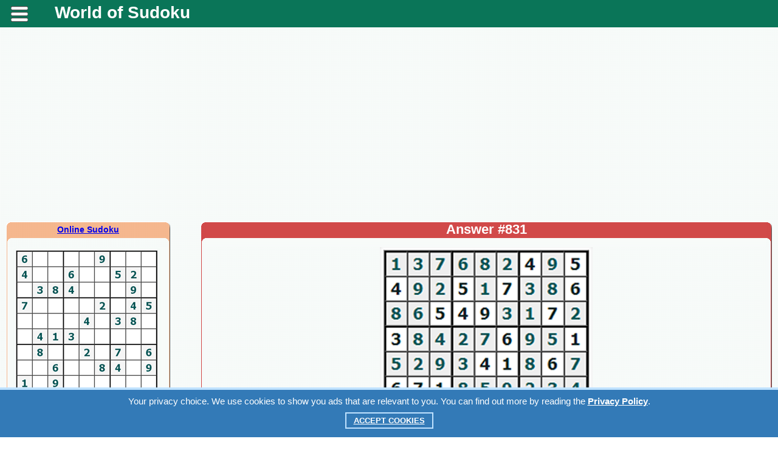

--- FILE ---
content_type: text/html; charset=UTF-8
request_url: https://worldofsudoku.net/free_sudoku.php?su=831
body_size: 5723
content:

<!DOCTYPE HTML PUBLIC "-//W3C//DTD HTML 4.01 Transitional//EN" "http://www.w3.org/TR/html4/loose.dtd">
 
<meta http-equiv="Content-Type" content="text/html; charset=utf-8">

<SCRIPT LANGUAGE='JavaScript'> 
var per_clear = "Clear"; 
var per_record = "#Best result"; 
var per_game_over = "Congratulations!"; 
var new_game_puzze = "Start game"; 
</SCRIPT>
<html xml:lang="en" lang="en"> 
<head><meta name="viewport" content="width=device-width, initial-scale=1.0">
<script data-ad-client="ca-pub-7825848566854989" async src="https://pagead2.googlesyndication.com/pagead/js/adsbygoogle.js"></script> 
<style media='print' type='text/css'>
#navbar-iframe {display: none; height: 0px; visibility: hidden;}
.noprint {display: none;}
body {background:#FFF; color:#000;}
a {text-decoration: underline; color:#00F;}
}
</style>
 
<link rel="stylesheet" href="/css/mystyles.css?ver=98" type="text/css">
<link rel="stylesheet" href="/css/sudoku.css?ver=1" type="text/css">
 
<meta http-equiv="Content-Type" content="text/html; charset=utf-8">

<link rel="stylesheet" href="/karusel/sudoku.css?ver=1" type="text/css">
<script language="javascript" src="/karusel/lib.min.js?ver=1" type="text/javascript"></script>
<script language="javascript" src="/karusel/script_jcarousellite.js?ver=1" type="text/javascript"></script>
 
<title>Free online Sudoku. Answer #831.</title><meta name="Description" content="Free online Sudoku game. Print Sudoku. Sudoku for beginners. Answer #831."><meta name="KEYWORDS" content="Sudoku, online Sudoku, free Sudoku, free online Sudoku, Sudoku game, print Sudoku, Answer #831">
<meta property="og:title" content="Free online Sudoku. Answer #831"/>
<meta property="og:description" content="Free online Sudoku game. Print Sudoku. Sudoku for beginners. Answer #831"/>
<meta property="og:type" content="website"/>

<meta property="og:image" content="best_sudoku/free_sudoku/831/otvety.png"/>
<meta property="og:url" content= "https://worldofsudoku.net/free_sudoku.php?su=831"/>

 
</head>
<body>

<script language="javascript" src="/js/zamena.js?ver=1" type="text/javascript"></script>

<table class="navigacij" cellspacing="0" cellpadding="0">
<tr class="vys_verh"><td class="shir_lev"></td><td></td><td class="shir_prav"></td></tr>
<tr><td></td><td>

<span class="noprint">

<div class="block_rekl_ver">
<div class="block_rekl_ver">
</div>
</div>

<div class="block_shap">
<noindex><nofollow>
<script type="text/javascript" src="https://apis.google.com/js/plusone.js">
  {lang: 'en'}
</script>
</nofollow></noindex>


	<div class="mobile" style="text-align:justify">
	<header>
		<div class="menu">
			<a class="menu-triger" href="#"></a>
			<div class="menu-popup">
				<a class="menu-close" href="#"></a>
				<ul>


<li><h1><a href="https://worldofsudoku.net/" title="sudoku online">World of sudoku</a></h1></li>

<li><span class="noprint"><h2><a href="/index.php" target="_self" title="Sudoku for beginners">Sudoku for beginners</a></h2></span></li>

<li><span class="noprint"><h2><a href="/sudoku.php" target="_self" title="Sudoku for masters">Sudoku for masters</a></h2></span></li>

<li><span class="noprint"><h2><a href="/designer.php" target="_self" title="Designer Sudoku">Designer Sudoku</a></h2></span></li>

<li><span class="noprint"><h2><a href="/print_sudoku.php" target="_self" title="Print Sudoku">Print Sudoku</a></h2></span></li>

<li><span class="noprint"><h2><a href="/15puzzle.php" target="_self" title="Fifteen puzzle">Fifteen puzzle</a></h2></span></li>

<span><li style='padding:10px'><link href="/css/share.css?ver=7" rel="stylesheet" type="text/css" /> 
<meta property="fb:app_id" content="577951932557849" />

<div class="block_sylka" id="zag_stran">
<noindex><nofollow>
<div class='socials_pluss pluso-top'><div class='pluso pluso-theme-light'>

<a class='pluso-twitter' href="https://twitter.com/share?text=Free online Sudoku. Answer #831&url=https%3A%2F%2Fworldofsudoku.net%2Ffree_sudoku.php%3Fsu%3D831" title="Twitter" onclick="window.open(this.href, this.title, 'toolbar=0, status=0, width=548, height=325'); return false" target="_parent"></a>

<a class='pluso-facebook' href="https://www.facebook.com/sharer/sharer.php?u=https%3A%2F%2Fworldofsudoku.net%2Ffree_sudoku.php%3Fsu%3D831" onclick="window.open(this.href, this.title, 'toolbar=0, status=0, width=548, height=325'); return false" title="Facebook" target="_parent"></a>

<a class='pluso-vkontakte' href="viber://forward?text=Free online Sudoku. Answer #831 https%3A%2F%2Fworldofsudoku.net%2Ffree_sudoku.php%3Fsu%3D831" title="Viber" onclick="window.open(this.href, this.title, 'toolbar=0, status=0, width=548, height=325'); return false" target="_parent"></a>

<a class='pluso-odnoklassniki' href="https://telegram.me/share/url?url=https%3A%2F%2Fworldofsudoku.net%2Ffree_sudoku.php%3Fsu%3D831&text=Free online Sudoku. Answer #831" onclick="window.open(this.href, this.title, 'toolbar=0, status=0, width=548, height=325'); return false" title="Telegram" target="_parent"></a>

</div></div>
</nofollow></noindex>
</div>
</li></span><li><meta http-equiv="Content-Type" content="text/html; charset=utf-8">

<div id="avtor_for4">

			<a href="/da/" title="Danish" id="avtor_for3">Dansk</a>
            |
			<a href="/de/" title="German" id="avtor_for3">Deutsch</a>
            |
			<a href="/el/" title="Greek" id="avtor_for3">Ελληνικά</a>
            |
			<a href="/en/" title="English" id="avtor_for_s">English</a>
            |
			<a href="/es/" title="Spanish" id="avtor_for3">Español</a>
            |
			<a href="/fr/" title="French" id="avtor_for3">Français</a>
            |
			<a href="/it/" title="Italian" id="avtor_for3">Italiano</a>
            |
			<a href="/ja/" title="Japanese" id="avtor_for3">日本語</a>
            |
			<a href="/ko/" title="Korean" id="avtor_for3">한국어</a>
            |
			<a href="/ms/" title="Malay" id="avtor_for3">Bahasa Melayu</a>
            |
			<a href="/no/" title="Norwegian" id="avtor_for3">Norsk (bokmål)</a>
            |
			<a href="/nl/" title="Dutch" id="avtor_for3">Nederlands</a>
            |
			<a href="/pl/" title="Polish" id="avtor_for3">Polski</a>
            |
			<a href="/pt/" title="Portuguese" id="avtor_for3">Português</a>
            |
			<a href="/ru/" title="Russian" id="avtor_for3">Русский</a>
            |
			<a href="/sr/" title="Serbian" id="avtor_for3">Српски</a>
            |
			<a href="/sv/" title="Swedish" id="avtor_for3">Svenska</a>
            |
			<a href="/th/" title="Thai" id="avtor_for3">ภาษาไทย</a>
            |
			<a href="/tr/" title="Turkish" id="avtor_for3">Türkçe</a>
             | 
			<a href="/uk/" title="Ukrainian" id="avtor_for3">Українська</a>
            |
			<a href="/vi/" title="Vietnamese" id="avtor_for3">Tiếng Việt</a>
            |
			<a href="/zh/" title="Simplified Chinese" id="avtor_for3">中文</a>

</div>
</li>				</ul>						
			</div>
		</div>
 		<div class="logo"><a href="/index.php" title="Free online Sudoku" target="_self">World of Sudoku</a></div>
	</header>

</div>

<link rel="stylesheet" href="/css/mob_menu.css?ver=90" type="text/css">

<link rel="stylesheet" href="/css/kuka.css?v=90" type="text/css">

<script type="text/javascript">
window.jQuery || document.write('<script type="text/javascript" src="/reyting-u8/js-u8/jquery-1.6.2.min.js"><\/script>');
</script>

<script>
$(function() {
	var $menu_popup = $('.menu-popup');
	
	$(".menu-triger, .menu-close").click(function(){
		$menu_popup.slideToggle(300, function(){
			if ($menu_popup.is(':hidden')) {
				$('body').removeClass('body_pointer');
			} else {
				$('body').addClass('body_pointer');
			}					
		});  
		return false;
	});			
});
</script>


<div style="display:none"><img src="/otvety/img/otv_1.gif"><img src="/otvety/img/otv_2.gif"><img src="/otvety/img/otv_3.gif"><img src="/otvety/img/otv_4.gif"><img src="/otvety/img/otv_5.gif"><img src="/otvety/img/otv_6.gif"><img src="/otvety/img/otv_7.gif"><img src="/otvety/img/otv_8.gif"></div>
</div>

<div class="block_rekl_mid">
<noindex><nofollow>

<div style="margin-top:20px;"></div>

<div class="adat_big">
<div class="block_rekl_mal">
<script async src="https://pagead2.googlesyndication.com/pagead/js/adsbygoogle.js"></script>
<!-- адапт -->
<ins class="adsbygoogle"
     style="display:block"
     data-ad-client="ca-pub-7825848566854989"
     data-ad-slot="9593691103"
     data-ad-format="auto"
     data-full-width-responsive="true"></ins>
<script>
     (adsbygoogle = window.adsbygoogle || []).push({});
</script>
</div>
</div>

<div class="adat_mal">
<script async src="https://pagead2.googlesyndication.com/pagead/js/adsbygoogle.js"></script>
<!-- адапт -->
<ins class="adsbygoogle"
     style="display:block"
     data-ad-client="ca-pub-7825848566854989"
     data-ad-slot="9593691103"
     data-ad-format="auto"
     data-full-width-responsive="true"></ins>
<script>
     (adsbygoogle = window.adsbygoogle || []).push({});
</script>
</div>

<div style="margin-top:10px;"></div>

</nofollow></noindex>
</div>

</span>

<div class="block_obch">

<table class="navigacij" cellspacing="0" cellpadding="0">
<tr><td class="bl_left">

<span class="noprint">

<div class="block_zag_v0_lbigpaz"><a href="/" title="Free online Sudoku">Online Sudoku</a></div><div class="block_zag_m0_lbigpaz"><div id="tabscanvordver-prbigpaz"><div><a href="designer.php?ks=54" target="_self"><img class="navram" src="/best_sudoku/free_sudoku/54/sudo.png" alt="Online Sudoku #54" title="Online Sudoku #54"/></a></div><div><a href="designer.php?ks=55" target="_self"><img class="navram" src="/best_sudoku/free_sudoku/55/sudo.png" alt="Online Sudoku #55" title="Online Sudoku #55"/></a></div><div><a href="designer.php?ks=56" target="_self"><img class="navram" src="/best_sudoku/free_sudoku/56/sudo.png" alt="Online Sudoku #56" title="Online Sudoku #56"/></a></div><div><a href="designer.php?ks=57" target="_self"><img class="navram" src="/best_sudoku/free_sudoku/57/sudo.png" alt="Online Sudoku #57" title="Online Sudoku #57"/></a></div><div><a href="designer.php?ks=58" target="_self"><img class="navram" src="/best_sudoku/free_sudoku/58/sudo.png" alt="Online Sudoku #58" title="Online Sudoku #58"/></a></div></div></div><div class="block_zag_n0_lbigpaz"></div>
<div style="margin-top:30px;"></div>

<div id="tabaneklev_c">
<noindex><nofollow>

<script async src="https://pagead2.googlesyndication.com/pagead/js/adsbygoogle.js"></script>
<!-- небоскреб -->
<ins class="adsbygoogle"
     style="display:inline-block;width:300px;height:600px"
     data-ad-client="ca-pub-7825848566854989"
     data-ad-slot="8895687109"></ins>
<script>
     (adsbygoogle = window.adsbygoogle || []).push({});
</script>

</nofollow></noindex>
</div>

<div style="margin-top:30px;"></div>

<a href="/15puzzle.php" style="font-size:14px;font-weight:bold;color:#444;" target="_self" title="Fifteen puzzle">
<img class="navram" src="/img/pyatnashki.png" alt="Fifteen puzzle" title="Fifteen puzzle"/>
</a>
</span>

</td><td class="bl_mid">

<table class="navigacij" cellspacing="0" cellpadding="0">
<tr><td class="cros_v_l"></td>

<td class="cros_v_m"><span class="noprint">Answer #831</span></td>
<td class="cros_v_r"></td></tr>
<tr><td class="cros_m_l"></td>
<td>

<div class="block_cros_men">


<div class="block_rek_kros_ver">

<a href="best_sudoku.php?su=831" target="_self" title="Free online Sudoku."><img src="/best_sudoku/free_sudoku/831/otvety.png" alt="Answer #831" title="Answer #831">
</a>

</div>

<span class="noprint"><br/><input type="button" value="< Print Sudoku >" onclick="print()"> <a href="index.php" target="_self" title="New Sudoku"><input type="button" value="< New Sudoku >" title="Free online Sudoku."></a></span>
</div>

<span class="noprint">

<br/><br/><div class=\"block_rek_kros\">

<noindex><nofollow>

<div id="rekl_ob">
<script async src="https://pagead2.googlesyndication.com/pagead/js/adsbygoogle.js"></script>
<!-- аккаунт низ -->
<ins class="adsbygoogle"
     style="display:inline-block;width:728px;height:90px"
     data-ad-client="ca-pub-7825848566854989"
     data-ad-slot="0788624831"></ins>
<script>
     (adsbygoogle = window.adsbygoogle || []).push({});
</script>
</div>

</nofollow></noindex>




<br/><br/>

<table class="navigacij" cellspacing="0" cellpadding="0">
<tr><td width="100%" align="center"><div style="display:none">
<img src="/img/lenta_pr_vyd.png">
<img src="/img/lenta_lev_vyd.png">
</div>

<div id="shapka_ob">

<div id="jCarouselLiteDemo">

<div class="zag_len_glst_vid_sudoku">
Online Sudoku:</div>

        <div class="carousel main">

<table class="navigacij_lenta">
<tr>
<td>        
            <a href="#" class="prev"> &nbsp </a>
</td><td>

            <div class="jCarouselLite">
                <ul>
 
                     <li><table><tr><td class="inform_lenta"><div class="prim_lenta_sudoku"><a href="designer.php?ks=266" title="Online Sudoku #266" target="_self"><img class="navram" src="/best_sudoku/free_sudoku/266/sudo.png" alt="Online Sudoku #266" title="Online Sudoku #266"/></a></div></td></tr></table>                    </li>                    <li><table><tr><td class="inform_lenta"><div class="prim_lenta_sudoku"><a href="designer.php?ks=267" title="Online Sudoku #267" target="_self"><img class="navram" src="/best_sudoku/free_sudoku/267/sudo.png" alt="Online Sudoku #267" title="Online Sudoku #267"/></a></div></td></tr></table>                    </li>                    <li><table><tr><td class="inform_lenta"><div class="prim_lenta_sudoku"><a href="designer.php?ks=268" title="Online Sudoku #268" target="_self"><img class="navram" src="/best_sudoku/free_sudoku/268/sudo.png" alt="Online Sudoku #268" title="Online Sudoku #268"/></a></div></td></tr></table>                    </li>                    <li><table><tr><td class="inform_lenta"><div class="prim_lenta_sudoku"><a href="designer.php?ks=269" title="Online Sudoku #269" target="_self"><img class="navram" src="/best_sudoku/free_sudoku/269/sudo.png" alt="Online Sudoku #269" title="Online Sudoku #269"/></a></div></td></tr></table>                    </li>                    <li><table><tr><td class="inform_lenta"><div class="prim_lenta_sudoku"><a href="designer.php?ks=270" title="Online Sudoku #270" target="_self"><img class="navram" src="/best_sudoku/free_sudoku/270/sudo.png" alt="Online Sudoku #270" title="Online Sudoku #270"/></a></div></td></tr></table>                    </li>                    <li><table><tr><td class="inform_lenta"><div class="prim_lenta_sudoku"><a href="designer.php?ks=271" title="Online Sudoku #271" target="_self"><img class="navram" src="/best_sudoku/free_sudoku/271/sudo.png" alt="Online Sudoku #271" title="Online Sudoku #271"/></a></div></td></tr></table>                    </li>                    <li><table><tr><td class="inform_lenta"><div class="prim_lenta_sudoku"><a href="designer.php?ks=272" title="Online Sudoku #272" target="_self"><img class="navram" src="/best_sudoku/free_sudoku/272/sudo.png" alt="Online Sudoku #272" title="Online Sudoku #272"/></a></div></td></tr></table>                    </li>

                </ul>
            </div>

</td><td>
            
            <a href="#" class="next"> &nbsp </a>

</td></tr></table>

        </div>        

           
<div id="demo">  
<script type="text/javascript">
    $(".default .jCarouselLite").jCarouselLite({
        btnNext: ".default .next",
        btnPrev: ".default .prev"
    });   
</script>     
</div>
  
</div>

</div>

<div id="shapka_mob" style="width:350px;height:25px;vertical-align:middle;background:#f5b78e;color:#111;font-size:16px;font-weight:bold">Online Sudoku:</div>

<div id="shapka_mob" style="width:350px;overflow:auto;background:#fff">
<table><tr>
<td><div id="zag_cross">Online Sudoku #266</div><div><a href="designer.php?ks=266" title="Online Sudoku #266" target="_self"><img class="navram" src="/best_sudoku/free_sudoku/266/sudo.png" alt="Online Sudoku #266" title="Online Sudoku #266"></a></div></td><td><div id="zag_cross">Online Sudoku #267</div><div><a href="designer.php?ks=267" title="Online Sudoku #267" target="_self"><img class="navram" src="/best_sudoku/free_sudoku/267/sudo.png" alt="Online Sudoku #267" title="Online Sudoku #267"></a></div></td><td><div id="zag_cross">Online Sudoku #268</div><div><a href="designer.php?ks=268" title="Online Sudoku #268" target="_self"><img class="navram" src="/best_sudoku/free_sudoku/268/sudo.png" alt="Online Sudoku #268" title="Online Sudoku #268"></a></div></td><td><div id="zag_cross">Online Sudoku #269</div><div><a href="designer.php?ks=269" title="Online Sudoku #269" target="_self"><img class="navram" src="/best_sudoku/free_sudoku/269/sudo.png" alt="Online Sudoku #269" title="Online Sudoku #269"></a></div></td><td><div id="zag_cross">Online Sudoku #270</div><div><a href="designer.php?ks=270" title="Online Sudoku #270" target="_self"><img class="navram" src="/best_sudoku/free_sudoku/270/sudo.png" alt="Online Sudoku #270" title="Online Sudoku #270"></a></div></td><td><div id="zag_cross">Online Sudoku #271</div><div><a href="designer.php?ks=271" title="Online Sudoku #271" target="_self"><img class="navram" src="/best_sudoku/free_sudoku/271/sudo.png" alt="Online Sudoku #271" title="Online Sudoku #271"></a></div></td><td><div id="zag_cross">Online Sudoku #272</div><div><a href="designer.php?ks=272" title="Online Sudoku #272" target="_self"><img class="navram" src="/best_sudoku/free_sudoku/272/sudo.png" alt="Online Sudoku #272" title="Online Sudoku #272"></a></div></td></tr></table>
</div>

</td><td>
</td></tr></table></div>

<br/>

</span>


<span class="noprint">

<br/><br/>


<div class="navs"><h3><a href="best_sudoku.php?su=831" id="ssyltem" target="_self" title="Print Sudoku">Print Sudoku.</a><br/><a href="print_sudoku.php" id="ssyltem" target="_self" title="Free online Sudoku.">Free online Sudoku.</a></h3></div>

<br/><br/>

<div class="block_menu">
<meta http-equiv="Content-Type" content="text/html; charset=utf-8">

<div id="avtor_for4">

			<a href="/da/" title="Danish" id="avtor_for3">Dansk</a>
            |
			<a href="/de/" title="German" id="avtor_for3">Deutsch</a>
            |
			<a href="/el/" title="Greek" id="avtor_for3">Ελληνικά</a>
            |
			<a href="/en/" title="English" id="avtor_for_s">English</a>
            |
			<a href="/es/" title="Spanish" id="avtor_for3">Español</a>
            |
			<a href="/fr/" title="French" id="avtor_for3">Français</a>
            |
			<a href="/it/" title="Italian" id="avtor_for3">Italiano</a>
            |
			<a href="/ja/" title="Japanese" id="avtor_for3">日本語</a>
            |
			<a href="/ko/" title="Korean" id="avtor_for3">한국어</a>
            |
			<a href="/ms/" title="Malay" id="avtor_for3">Bahasa Melayu</a>
            |
			<a href="/no/" title="Norwegian" id="avtor_for3">Norsk (bokmål)</a>
            |
			<a href="/nl/" title="Dutch" id="avtor_for3">Nederlands</a>
            |
			<a href="/pl/" title="Polish" id="avtor_for3">Polski</a>
            |
			<a href="/pt/" title="Portuguese" id="avtor_for3">Português</a>
            |
			<a href="/ru/" title="Russian" id="avtor_for3">Русский</a>
            |
			<a href="/sr/" title="Serbian" id="avtor_for3">Српски</a>
            |
			<a href="/sv/" title="Swedish" id="avtor_for3">Svenska</a>
            |
			<a href="/th/" title="Thai" id="avtor_for3">ภาษาไทย</a>
            |
			<a href="/tr/" title="Turkish" id="avtor_for3">Türkçe</a>
             | 
			<a href="/uk/" title="Ukrainian" id="avtor_for3">Українська</a>
            |
			<a href="/vi/" title="Vietnamese" id="avtor_for3">Tiếng Việt</a>
            |
			<a href="/zh/" title="Simplified Chinese" id="avtor_for3">中文</a>

</div>
</div>

<br/><br/>

﻿﻿<meta http-equiv="Content-Type" content="text/html; charset=utf-8">

<div id="avtor_for4">

<h1>Sudoku</h1>

<br/>

Sudoku (数独 sūdoku?, digit-single) (Listeni/suːˈdoʊkuː/, /-ˈdɒ-/, /sə-/; originally called Number Place)[1] is a logic-based,[2][3] combinatorial[4] number-placement puzzle. The objective is to fill a 9×9 grid with digits so that each column, each row, and each of the nine 3×3 sub-grids that compose the grid (also called "boxes", "blocks", "regions", or "sub-squares") contains all of the digits from 1 to 9. The puzzle setter provides a partially completed grid, which for a well-posed puzzle has a unique solution.
<br/><br/>
Completed puzzles are always a type of Latin square with an additional constraint on the contents of individual regions. For example, the same single integer may not appear twice in the same row, column or in any of the nine 3×3 subregions of the 9x9 playing board.
<br/><br/>
French newspapers featured variations of the puzzles in the 19th century, and the puzzle has appeared since 1979 in puzzle books under the name Number Place.[5] However, the modern Sudoku only started to become mainstream in 1986 by the Japanese puzzle company Nikoli, under the name Sudoku, meaning single number.[6] It first appeared in a US newspaper and then The Times (UK) in 2004, from the efforts of Wayne Gould, who devised a computer program to rapidly produce distinct puzzles.

<br/><br/>
<b><a href="https://en.wikipedia.org/wiki/Sudoku" title="Sudoku - Wikipedia, the free encyclopedia" target="_blank" id="avtor_for3">Sudoku - Wikipedia, the free encyclopedia</a></b>
<br/><br/>

</div> <link href="/css/share.css?ver=7" rel="stylesheet" type="text/css" /> 
<meta property="fb:app_id" content="577951932557849" />

<div class="block_sylka" id="zag_stran">
<noindex><nofollow>
<div class='socials_pluss pluso-top'><div class='pluso pluso-theme-light'>

<a class='pluso-twitter' href="https://twitter.com/share?text=Free online Sudoku. Answer #831&url=https%3A%2F%2Fworldofsudoku.net%2Ffree_sudoku.php%3Fsu%3D831" title="Twitter" onclick="window.open(this.href, this.title, 'toolbar=0, status=0, width=548, height=325'); return false" target="_parent"></a>

<a class='pluso-facebook' href="https://www.facebook.com/sharer/sharer.php?u=https%3A%2F%2Fworldofsudoku.net%2Ffree_sudoku.php%3Fsu%3D831" onclick="window.open(this.href, this.title, 'toolbar=0, status=0, width=548, height=325'); return false" title="Facebook" target="_parent"></a>

<a class='pluso-vkontakte' href="viber://forward?text=Free online Sudoku. Answer #831 https%3A%2F%2Fworldofsudoku.net%2Ffree_sudoku.php%3Fsu%3D831" title="Viber" onclick="window.open(this.href, this.title, 'toolbar=0, status=0, width=548, height=325'); return false" target="_parent"></a>

<a class='pluso-odnoklassniki' href="https://telegram.me/share/url?url=https%3A%2F%2Fworldofsudoku.net%2Ffree_sudoku.php%3Fsu%3D831&text=Free online Sudoku. Answer #831" onclick="window.open(this.href, this.title, 'toolbar=0, status=0, width=548, height=325'); return false" title="Telegram" target="_parent"></a>

</div></div>
</nofollow></noindex>
</div>

</span>

</td>
<td class="cros_m_r"></td></tr>
<tr><td class="cros_n_l"></td>
<td class="cros_n_m"></td>
<td class="cros_n_r"></td></tr>
</table>

</td><td class="bl_rigth">

<span class="noprint">

<div style="margin-top:25px;"></div>

<div id="tabaneklev_cr">
<noindex><nofollow>

<script async src="https://pagead2.googlesyndication.com/pagead/js/adsbygoogle.js"></script>
<!-- верт прав -->
<ins class="adsbygoogle"
     style="display:inline-block;width:160px;height:600px"
     data-ad-client="ca-pub-7825848566854989"
     data-ad-slot="7635927807"></ins>
<script>
     (adsbygoogle = window.adsbygoogle || []).push({});
</script>

</nofollow></noindex>
</div>
</span>

</td></tr></table>

</div>

<span class="noprint">

<div class="block_rekl_niz">
<noindex><nofollow>

<div id="rek_duw">

</div>

</nofollow></noindex></div>

<div class="block_podv">
<table class="navigacij" cellspacing="0" cellpadding="0"><tr>
<td class="podv_mid_left"></td>

<td class="podv_mid_l">Free<br/>Sudoku</td>
<td class="podv_left"></td>

<td class="podv_mid">Print<br/>Sudoku</td>
<td class="podv_scan">© 2015 - 
2026 «worldofsudoku.net».<br/><a style="font-size:10px;font-weight:bold;color:#ffffff;" href="javascript: void(0);" target="_blank" onclick="open('privacy.php', '', 'width=450, height=525, top=300, left=300, scrollbars=yes'); return false;" title="Privacy policy">Privacy policy</a>.</td>

<td class="podv_mid">Sudoku<br/>game</td>
<td class="podv_rigth"></td>

<td class="podv_mid_r">Online<br/>Sudoku</td>
<td class="podv_mid_rigth"></td>
</tr></table></div>

<div class="block_rekl_podv">

<noindex><nofollow>

<script>
  (function(i,s,o,g,r,a,m){i['GoogleAnalyticsObject']=r;i[r]=i[r]||function(){
  (i[r].q=i[r].q||[]).push(arguments)},i[r].l=1*new Date();a=s.createElement(o),
  m=s.getElementsByTagName(o)[0];a.async=1;a.src=g;m.parentNode.insertBefore(a,m)
  })(window,document,'script','//www.google-analytics.com/analytics.js','ga');

  ga('create', 'UA-19595969-11', 'auto');
  ga('send', 'pageview');
</script>

<table align="center"><tr>

<td width="75"></td>

<td align="left">

<div class="block_rekl_podv">

﻿﻿
<div class="cookie_notice">
    Your privacy choice. We use cookies to show you ads that are relevant to you. You can find out more by reading the <a class="cookie_btn_a" href="privacy.php" style="color:#FFF">Privacy Policy</a>.
      <div>
        <a class="cookie_btn" id="cookie_close" href="#close" style="color:#FFF">Accept Cookies</a>
      </div>        
</div>

<script language="javascript" src="/js/kuka.js?v=90" type="text/javascript"></script>
</div>

</td>

<td width="25"></td>

<td align="left">
<a href="https://www.facebook.com/groups/2252889578069362/" rel="nofollow" title="We are on Facebook, join us." target="_blank"><table><tr><td style="font-size:12px; font-weight:bold;">Worldofsudoku<br/>in Facebook</td><td><img class="navram" src="/FOTO/playinchess_fac.png" alt="We are on Facebook, join us." width="25" height="25"></td></tr></table></a>
</td></tr></table>

</nofollow></noindex>

<br/>
</div>

</span>
      
</td><td></td></tr>
<tr class="vys_niz"><td></td><td></td><td></td></tr>
</table>

</body>

</html> 

--- FILE ---
content_type: text/html; charset=utf-8
request_url: https://www.google.com/recaptcha/api2/aframe
body_size: 268
content:
<!DOCTYPE HTML><html><head><meta http-equiv="content-type" content="text/html; charset=UTF-8"></head><body><script nonce="7tKlGxM6LtO7zGAOfEvgDw">/** Anti-fraud and anti-abuse applications only. See google.com/recaptcha */ try{var clients={'sodar':'https://pagead2.googlesyndication.com/pagead/sodar?'};window.addEventListener("message",function(a){try{if(a.source===window.parent){var b=JSON.parse(a.data);var c=clients[b['id']];if(c){var d=document.createElement('img');d.src=c+b['params']+'&rc='+(localStorage.getItem("rc::a")?sessionStorage.getItem("rc::b"):"");window.document.body.appendChild(d);sessionStorage.setItem("rc::e",parseInt(sessionStorage.getItem("rc::e")||0)+1);localStorage.setItem("rc::h",'1769077424563');}}}catch(b){}});window.parent.postMessage("_grecaptcha_ready", "*");}catch(b){}</script></body></html>

--- FILE ---
content_type: text/css
request_url: https://worldofsudoku.net/karusel/sudoku.css?ver=1
body_size: 499
content:
@charset "utf-8";

div.zag_len_glst_vid_sudoku
{
vertical-align:middle;
text-align:center;
color:#225690;
font-size:18px;
width:575px;
}

#jCarouselLiteDemo .carousel  {
    padding: 0px;
    margin: 0px;
    position: relative;     
}
    #jCarouselLiteDemo .main {
        margin-left: 0px;
    }

    #jCarouselLiteDemo .demo em {
        color: #FF3300;
        font-weight: bold;
        font-size: 60%;        
        font-style: normal;
    }
    #jCarouselLiteDemo .carousel button { 
        float: left;
    }              
    #jCarouselLiteDemo .carousel a.prev, #jCarouselLiteDemo .carousel a.next {
        display: block;
        float: left;
        width: 35px;
        height: 143px;
        text-decoration: none;
        background: url("/img/lenta_lev.png") left 40px no-repeat;
    }
        #jCarouselLiteDemo .carousel a.next {
            background: url("/img/lenta_pr.png") right 40px no-repeat;
        }
            #jCarouselLiteDemo .carousel a.next:hover {
                background-image: url("/img/lenta_pr_vyd.png");
            }
            #jCarouselLiteDemo .carousel a.prev:hover {
                background-image: url("/img/lenta_lev_vyd.png");
            }    
            #jCarouselLiteDemo .carousel a:hover, #jCarouselLiteDemo .carousel a:active {
                border: none;
                outline: none;
            }                 
    #jCarouselLiteDemo .carousel .jCarouselLite {
        border: 0px;
        float: left;
        background-color: #ffffff;
        
        position: relative;
        visibility: hidden;
        left: -5000px;
    }
        #jCarouselLiteDemo .carousel ul {
            margin: 0;
        }
        #jCarouselLiteDemo .carousel li img, 
        #jCarouselLiteDemo .carousel li p {
            background-color: #fff;
            width: 135px;
            height: 135px;
            margin: 5px;
        }
        
        #jCarouselLiteDemo .widget img {
            cursor: pointer;
        }
